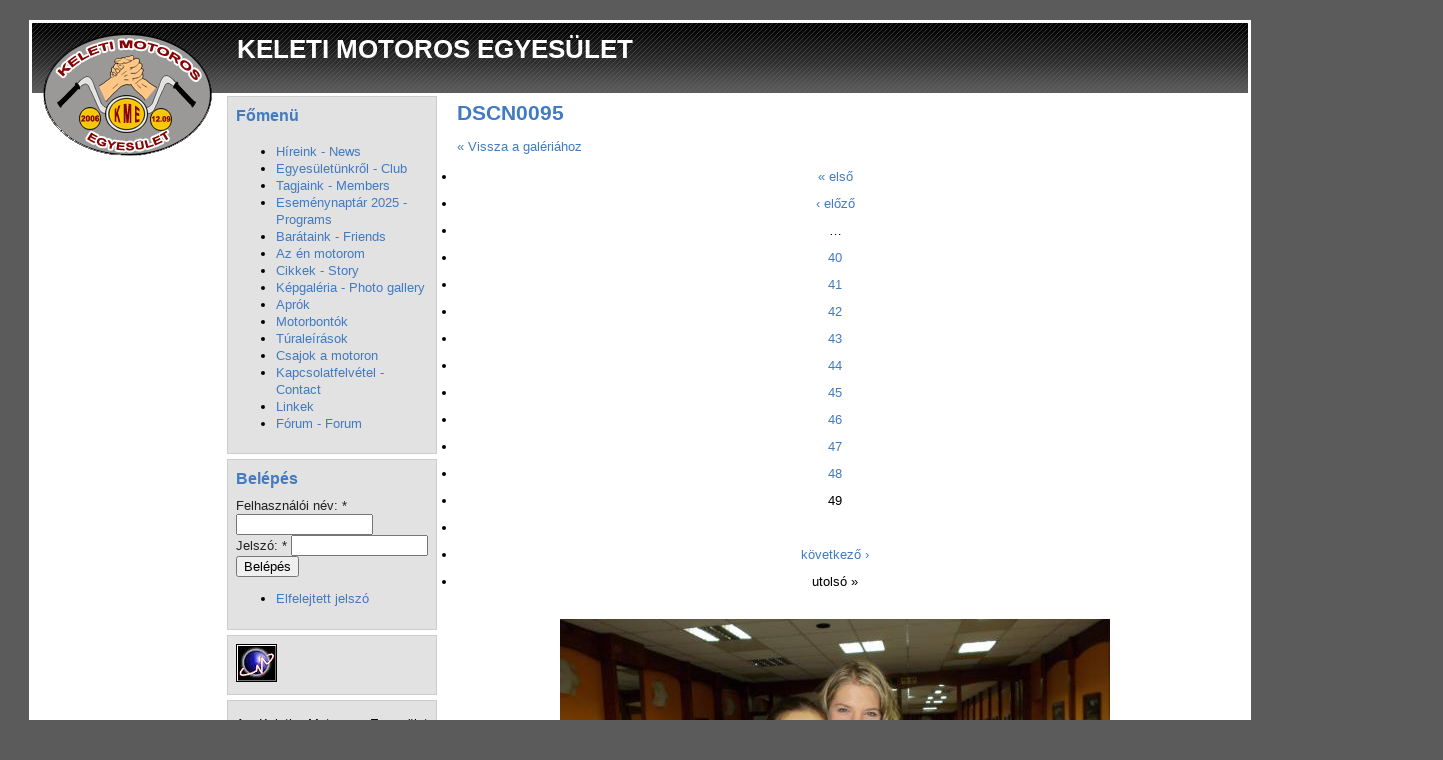

--- FILE ---
content_type: text/html; charset=utf-8
request_url: https://keletimotorosok.hu/node/9243/257?page=1
body_size: 15293
content:
<!DOCTYPE html PUBLIC "-//W3C//DTD XHTML 1.0 Transitional//EN" "http://www.w3.org/TR/xhtml1/DTD/xhtml1-transitional.dtd">
<html xmlns="http://www.w3.org/1999/xhtml" lang="hu" xml:lang="hu">
<head>
<meta http-equiv="Content-Type" content="text/html; charset=utf-8" />
  <title>DSCN0095 | KELETI MOTOROS EGYESÜLET</title>
  <meta http-equiv="Content-Type" content="text/html; charset=utf-8" />
<meta property="fb:app_id" content=""/>

<meta property="og:title" content="Évzáró buli - 2013.12.07"/>
<meta property="og:site_name" content="KELETI MOTOROS EGYESÜLET"/>

  <link type="text/css" rel="stylesheet" media="all" href="/modules/node/node.css?Q" />
<link type="text/css" rel="stylesheet" media="all" href="/modules/system/defaults.css?Q" />
<link type="text/css" rel="stylesheet" media="all" href="/modules/system/system.css?Q" />
<link type="text/css" rel="stylesheet" media="all" href="/modules/system/system-menus.css?Q" />
<link type="text/css" rel="stylesheet" media="all" href="/modules/user/user.css?Q" />
<link type="text/css" rel="stylesheet" media="all" href="/sites/all/modules/cck/theme/content-module.css?Q" />
<link type="text/css" rel="stylesheet" media="all" href="/sites/all/modules/gallery_assist/css/gallery_assist.css?Q" />
<link type="text/css" rel="stylesheet" media="all" href="/sites/all/modules/lightbox2/css/lightbox.css?Q" />
<link type="text/css" rel="stylesheet" media="all" href="/modules/forum/forum.css?Q" />
<link type="text/css" rel="stylesheet" media="all" href="/sites/all/modules/cck/modules/fieldgroup/fieldgroup.css?Q" />
<link type="text/css" rel="stylesheet" media="all" href="/sites/all/themes/newsflash/style.css?Q" />
<link type="text/css" rel="stylesheet" media="all" href="/sites/all/themes/newsflash/css/black.css?Q" />
  <script type="text/javascript" src="/misc/jquery.js?Q"></script>
<script type="text/javascript" src="/misc/drupal.js?Q"></script>
<script type="text/javascript" src="/files/languages/hu_d97c0d46d3244317705d2485d0a5cac0.js?Q"></script>
<script type="text/javascript" src="/sites/all/modules/lightbox2/js/lightbox.js?Q"></script>
<script type="text/javascript">
<!--//--><![CDATA[//><!--
jQuery.extend(Drupal.settings, { "basePath": "/", "lightbox2": { "rtl": "0", "file_path": "/(\\w\\w/)system/files", "default_image": "/sites/all/modules/lightbox2/images/brokenimage.jpg", "border_size": 10, "font_color": "000", "box_color": "fff", "top_position": "", "overlay_opacity": "0.8", "overlay_color": "000", "disable_close_click": true, "resize_sequence": 0, "resize_speed": 400, "fade_in_speed": 400, "slide_down_speed": 600, "use_alt_layout": false, "disable_resize": false, "disable_zoom": false, "force_show_nav": false, "show_caption": true, "loop_items": false, "node_link_text": "View Image Details", "node_link_target": false, "image_count": "Image !current of !total", "video_count": "Video !current of !total", "page_count": "Page !current of !total", "lite_press_x_close": "\x3ca href=\"#\" onclick=\"hideLightbox(); return FALSE;\"\x3e\x3ckbd\x3ex\x3c/kbd\x3e\x3c/a\x3e a bezáráshoz", "download_link_text": "", "enable_login": false, "enable_contact": false, "keys_close": "c x 27", "keys_previous": "p 37", "keys_next": "n 39", "keys_zoom": "z", "keys_play_pause": "32", "display_image_size": "original", "image_node_sizes": "()", "trigger_lightbox_classes": "", "trigger_lightbox_group_classes": "", "trigger_slideshow_classes": "", "trigger_lightframe_classes": "", "trigger_lightframe_group_classes": "", "custom_class_handler": 0, "custom_trigger_classes": "", "disable_for_gallery_lists": true, "disable_for_acidfree_gallery_lists": true, "enable_acidfree_videos": true, "slideshow_interval": 5000, "slideshow_automatic_start": true, "slideshow_automatic_exit": true, "show_play_pause": true, "pause_on_next_click": false, "pause_on_previous_click": true, "loop_slides": false, "iframe_width": 600, "iframe_height": 400, "iframe_border": 1, "enable_video": false } });
//--><!]]>
</script>
  <script type="text/javascript"> </script>
      <style type="text/css">
    #page {
      width: 95%;
    }
    </style>
        <style type="text/css">
    body.sidebar-left #main {
      margin-left: -210px;
    }
    body.sidebars #main {
      margin-left: -210px;
    }
    body.sidebar-left #squeeze {
      margin-left: 210px;
    }
    body.sidebars #squeeze {
      margin-left: 210px;
    }
    #sidebar-left {
      width: 210px;
    }
    </style>
        <style type="text/css">
    body.sidebar-right #main {
      margin-right: -210px;
    }
    body.sidebars #main {
      margin-right: -210px;
    }
    body.sidebar-right #squeeze {
      margin-right: 210px;
    }
    body.sidebars #squeeze {
      margin-right: 210px;
    }
    #sidebar-right {
      width: 210px;
    }
    </style>
        <style type="text/css">
    body {
      font-family : Arial, Verdana, sans-serif;
    }
    </style>
        <!--[if IE]>
<style type="text/css" media="all">@import "/sites/all/themes/newsflash/css/ie.css";</style>
<![endif]-->
    <script type="text/javascript" src="https://keletimotorosok.hu/sites/all/themes/newsflash/js/pickstyle.js"></script>
</head>
<body class="sidebars">
  <div id="page">
    <div id="header" class="clear-block">
      <div id="logo-title">
                              <a href="/" title="Címlap"> <img src="/files/newsflash_logo.png" alt="Címlap" id="logo" /> </a>
                        </div><!-- /logo-title -->
      <div id="name-and-slogan">
                  <h1 class='site-name'> <a href="/" title="Címlap"> KELETI MOTOROS EGYESÜLET </a> </h1>
                      </div><!-- /name-and-slogan -->
                          <div id="primarymenu">
                                             
                </div>
                </div><!-- /header -->
            <div id="middlecontainer">
              <div id="sidebar-left"><div class="block block-menu" id="block-menu-menu-f--men--">
  <h2 class="title">Főmenü</h2>  <div class="content"><ul class="menu"><li class="leaf first"><a href="/taxonomy/term/21" title="Híreink - News">Híreink - News</a></li>
<li class="leaf"><a href="/egyesuletunkrol" title="Egyesületünkről - Club">Egyesületünkről - Club</a></li>
<li class="leaf"><a href="/tagjaink" title="Tagjaink - Members">Tagjaink - Members</a></li>
<li class="leaf"><a href="/node/9861" title="Eseménynaptár 2025">Eseménynaptár 2025 - Programs</a></li>
<li class="leaf"><a href="/barataink" title="Barátaink - Friends">Barátaink - Friends</a></li>
<li class="leaf"><a href="/azenmotorom1" title="Az én motorom">Az én motorom</a></li>
<li class="leaf"><a href="/cikkek1" title="Cikkek - Story">Cikkek - Story</a></li>
<li class="leaf"><a href="/kepgaleria1" title="Képgaléria - Photo gallery">Képgaléria - Photo gallery</a></li>
<li class="leaf"><a href="/taxonomy/term/20" title="Aprók">Aprók</a></li>
<li class="leaf"><a href="/motorbontok" title="Motorbontók">Motorbontók</a></li>
<li class="leaf"><a href="/taxonomy/term/19" title="Túraleírások">Túraleírások</a></li>
<li class="leaf"><a href="/csajokamotoron" title="Csajok a motoron">Csajok a motoron</a></li>
<li class="leaf"><a href="/kapcsolatfelvetel" title="Kapcsolatfelvétel - Contact">Kapcsolatfelvétel - Contact</a></li>
<li class="leaf"><a href="/linkek" title="Linkek">Linkek</a></li>
<li class="leaf last"><a href="/forum" title="Fórum - Forum">Fórum - Forum</a></li>
</ul></div></div>
<div class="block block-user" id="block-user-0">
  <h2 class="title">Belépés</h2>  <div class="content"><form action="/node/9243/257?destination=node%2F9243%2F257%3Fpage%3D1"  accept-charset="UTF-8" method="post" id="user-login-form">
<div><div class="form-item" id="edit-name-wrapper">
 <label for="edit-name">Felhasználói név: <span class="form-required" title="Szükséges mező.">*</span></label>
 <input type="text" maxlength="60" name="name" id="edit-name" size="15" value="" class="form-text required" />
</div>
<div class="form-item" id="edit-pass-wrapper">
 <label for="edit-pass">Jelszó: <span class="form-required" title="Szükséges mező.">*</span></label>
 <input type="password" name="pass" id="edit-pass"  maxlength="60"  size="15"  class="form-text required" />
</div>
<input type="submit" name="op" id="edit-submit" value="Belépés"  class="form-submit" />
<div class="item-list"><ul><li class="first last"><a href="/user/password" title="Új jelszó igénylése emailben.">Elfelejtett jelszó</a></li>
</ul></div><input type="hidden" name="form_build_id" id="form-syTVeT3FpKZ9aGnvbiX1GmVIBY4Z-UIn_LSPWCXycSk" value="form-syTVeT3FpKZ9aGnvbiX1GmVIBY4Z-UIn_LSPWCXycSk"  />
<input type="hidden" name="form_id" id="edit-user-login-block" value="user_login_block"  />

</div></form>
</div></div>
<div class="block block-block" id="block-block-2">
    <div class="content"><a href="http://t.extreme-dm.com/?login=keletim"
target="_top"><img src="http://t1.extreme-dm.com/i.gif"
name="EXim" border="0" height="38" width="41"
alt="eXTReMe Tracker"></img></a>
<script type="text/javascript" language="javascript1.2"><!--
EXs=screen;EXw=EXs.width;navigator.appName!="Netscape"?
EXb=EXs.colorDepth:EXb=EXs.pixelDepth;//-->
</script><script type="text/javascript"><!--
var EXlogin='keletim' // Login
var EXvsrv='s10' // VServer
navigator.javaEnabled()==1?EXjv="y":EXjv="n";
EXd=document;EXw?"":EXw="na";EXb?"":EXb="na";
EXd.write("<img src=http://e1.extreme-dm.com",
"/"+EXvsrv+".g?login="+EXlogin+"&amp;",
"jv="+EXjv+"&amp;j=y&amp;srw="+EXw+"&amp;srb="+EXb+"&amp;",
"l="+escape(EXd.referrer)+" height=1 width=1>");//-->
</script><noscript><img height="1" width="1" alt=""
src="http://e1.extreme-dm.com/s10.g?login=keletim&amp;j=n&amp;jv=n"/>
</noscript></div></div>
<div class="block block-block" id="block-block-7">
    <div class="content"><p align="justify">A Keleti Motoros Egyesület működését a Nemzeti Civil Alap (NCA) támogatja.</p>
</div></div>
<div class="block block-block" id="block-block-8">
    <div class="content"><p align="justify">A Keleti Motoros Egyesület működését a Nemzeti Együttműködési Alap (NEA) támogatja.</p>
</div></div>
<div class="block block-block" id="block-block-6">
    <div class="content"><p><iframe src="http://www.facebook.com/plugins/likebox.php?href=http%3A%2F%2Fwww.facebook.com%2Fpages%2FKeleti-Motoros-Egyes%25C3%25BClet%2F115179898562253&amp;width=170&amp;colorscheme=dark&amp;show_faces=true&amp;stream=false&amp;header=false&amp;height=300" scrolling="no" frameborder="0" style="border:none; overflow:hidden; width:170px; height:300px;" allowTransparency="true"></iframe></p>
</div></div>
 </div>
            <div id="main">
        <div id="squeeze">
                              <div id="squeeze-content">
            <div id="inner-content">
                           <h1 class="title">DSCN0095</h1>
              <div class="tabs"></div>
                                           <div class="clear-block gallery-assist-item-container">
   <div id="node-9243" class="node">
     <div class="clear-block"><div class="clear-block ga-nav-links"><a href="/node/9243" title="Vissza a galériához" class="ga-back-link">« Vissza a galériához</a></div></div>
     <div class="content clear-block">
       <div id="ga-pager" class="gallery_assist ga-pager clear-block"><div id="ga-pager-box" class="pager-top clear-block next-line" style=""><div class="item-list"><ul class="gallery_assist pager" style="text-align:center;"><li class="gallery_assist pager-first first"><a href="/node/9243/256?page=1" class="gallery_assist active">« első</a></li>
<li class="gallery_assist pager-previous"><a href="/node/9243/258?page=1" class="gallery_assist active">‹ előző</a></li>
<li class="gallery_assist pager-ellipsis">&hellip;</li>
<li class="gallery_assist pager-item"><a href="/node/9243/266?page=1" class="gallery_assist active">40</a></li>
<li class="gallery_assist pager-item"><a href="/node/9243/265?page=1" class="gallery_assist active">41</a></li>
<li class="gallery_assist pager-item"><a href="/node/9243/264?page=1" class="gallery_assist active">42</a></li>
<li class="gallery_assist pager-item"><a href="/node/9243/263?page=1" class="gallery_assist active">43</a></li>
<li class="gallery_assist pager-item"><a href="/node/9243/262?page=1" class="gallery_assist active">44</a></li>
<li class="gallery_assist pager-item"><a href="/node/9243/261?page=1" class="gallery_assist active">45</a></li>
<li class="gallery_assist pager-item"><a href="/node/9243/260?page=1" class="gallery_assist active">46</a></li>
<li class="gallery_assist pager-item"><a href="/node/9243/259?page=1" class="gallery_assist active">47</a></li>
<li class="gallery_assist pager-item"><a href="/node/9243/258?page=1" class="gallery_assist active">48</a></li>
<li class="gallery_assist pager-current">49</li>
<li class="gallery_assist pager-ellipsis">&nbsp;&nbsp;&nbsp;</li>
<li class="gallery_assist pager-next"><a href="/node/9243/256?page=1" class="gallery_assist active">következő ›</a></li>
<li class="gallery_assist pager-last last">utolsó »</li>
</ul></div></div></div>
       <div id="ga-image-display" class="gallery_assist ga-image-display" style=";margin-left:auto;margin-right:auto;text-align:center;">
<div  id="prev-img-box" style="width:550px;height:309px;"><img src="https://keletimotorosok.hu/system/files/gallery_assist/32/gallery_assist9243/prev/DSCN0095.jpg" alt="DSCN0095" title="DSCN0095"  style="" /></div></div>       <div id="gallery-item-caption-title" class="gallery_assist gallery-item-caption-title" style="width:550px;max-width:550px;_width:550px;>width:550px;;margin-left:auto;margin-right:auto;">DSCN0095</div>
     </div>
   </div>
 </div>
 
                                        </div><!-- /inner-content -->
          </div><!-- /squeeze-content -->
        </div><!-- /squeeze -->
      </div><!-- /main -->
              <div id="sidebar-right"><div class="block block-block" id="block-block-5">
    <div class="content"><p><embed src=http://flash-clocks.com/free-flash-clocks-blog-topics/free-flash-clock-183.swf width=200 height=100 wmode=transparent type=application/x-shockwave-flash></embed></p>
</div></div>
<div class="block block-block" id="block-block-4">
    <div class="content"><p><center><br />
Animált felhőkép:<br /><a href="http://www.idokep.hu/" target="_blank" title="Időjárás"><img src="//www.idokep.hu/terkep/hu_mini/i_anim.gif" alt="Felhőkép" /></a><br />
<br /><br />
Hőtérkép:<br /><a href="http://www.idokep.hu/" target="_blank" title="Időjárás"><img src="//www.idokep.hu/terkep/hu_mini/hom_kozepes.jpg" alt="Hőtérkép" /></a><br />
<br /><br />
Széltérkép:<br /><a href="http://www.idokep.hu/" target="_blank" title="Időjárás"><img src="//www.idokep.hu/terkep/hu_mini/s_anim.gif" alt="Széltérkép" /></a><br />
<br /><br />
Forrás: <a target="_blank" href="http://www.idokep.hu">Időkép.hu</a></center></p>
</div></div>
<div class="block block-block" id="block-block-15">
    <div class="content"><div style="height:45px; background:#81007f; padding-top:30px;" ><center><a style="color:white;" href="https://www.autoalkatreszek24.hu/automarkak/alkatresz-opel.html">www.Autoalkatreszek24.hu</a></center></div>
</div></div>
 </div>
          </div><!-- /middle-container -->
    <div style="clear:both"></div>
            <div id="footer">
                  <br />
      
    </div><!-- /footer -->
  <div style="clear:both"></div>
    </div> <!-- /page -->
</body>
</html>


--- FILE ---
content_type: text/css
request_url: https://keletimotorosok.hu/sites/all/themes/newsflash/style.css?Q
body_size: 7312
content:
/* layout */

body {
  margin: 0;
  padding: 0;
  min-width: 750px;      
  padding-top: 20px;
  padding-bottom: 20px;
}

#page {
   margin: 0 auto;
   width: 95%;
   background:#fff;   
   padding: 3px;
}

#header, #content {
  width: 100%;
}

#header {
  min-height: 70px;
  margin-bottom: 3px;
}

.sections {
  width: 100%;
  padding: 0;
}

.section {
  float: left;
}

#section1 {
  border: 1px solid #ccc;
  margin: 4px 0;
}

#section1 .block,
#section2 .block {
  padding: 8px;
}

.section.width99 {
  width: 100%;
}

.section.width49 {
  width: 50%;
}

.section.width33 {
  width: 33%;
}

.section.width24 {
  width: 25%;
}

.sections {
  width: 100%;
}

#middlecontainer {
margin: 0 auto;
}

#sidebar-left, #sidebar-right {
  width: 210px;
  float:left;
  z-index: 2;
  position: relative;
}
#sidebar-left .block, #sidebar-right .block {
  padding:8px;
  margin-bottom:5px;
  border: 1px solid #ccc;
}

#main {
float: left;
width:100%;
}

body.sidebar-left #main {
  margin-left: -210px;
  margin-right: 0;
}

body.sidebar-right #main {
  margin-right: -210px;
  margin-left: 0;
}

body.sidebars #main {
  margin-left: -210px;
  margin-right: -210px;
}

body.sidebar-left #squeeze {
  margin-left: 210px;
  margin-right: 0;
  padding-left: 4px;
}

body.sidebar-right #squeeze {
  margin-right: 210px;
  margin-left: 0;
  padding-right: 4px;
}

body.sidebars #squeeze {
  margin-left: 210px;
  margin-right: 210px;
  padding: 0 4px;
}

#squeeze-content {
  padding-bottom: 15px;
}

#inner-content {
  padding: 4px 16px;
}

.node {
  margin: .5em 0 1em 0;
}

.node .content, .comment .content {
  margin: .5em 0 .5em 0;
}

/* typography */

body {
  font-size: 82%;
  font-family:  Arial, Verdana, sans-serif;
  line-height: 130%;
  color: #000;
  background-color: #5B5B5B;
}

p {
  margin-top: 0.5em;
  margin-bottom: 0.5em;
}

h1, h2, h3, h4, h4 {
  padding-bottom: 5px;
  margin: 10px 0;
  line-height:125%;
}

h1 {
  font-size: 160%;
}

h2 {
  font-size: 125%;
}

h3 { 
   font-size: 110%;
}

h4 {
  font-size:  100%;
}

#content-top h2, #content-top h2.title,
#content-bottom h2, #content-bottom h2.title {
  font-size:125%;
}

#main h2.title {
   font-size: 150%;
}

.title, .title a {
  font-weight: bold;
  color: #8E6126;
  margin: 0 auto;
}
.submitted {
  color: #8E6126;
  font-size: 0.8em;
}
.links {
  color: #8E6126;
}
.links a {
  font-weight: bold;
}

.block .title {
  margin-bottom: .25em;
}
.box .title {
  font-size: 1.1em;
}

.sticky {
  padding: .5em;
  background-color: #eee;
  border: solid 1px #ddd;
}

/* links */

a {
  text-decoration: none;
}
a:hover {
  text-decoration: underline;
}

#main .block h2.title {
  font-size: 125%;
}

/* elements */

tr.odd td, tr.even td {
  padding: 0.3em;
}

tr.odd {
background: #eee;
}

tr.even {
background: #ccc;
}

tbody {
   border: none;
}

fieldset {
  border: 1px solid #ccc;
}
pre {
  background-color: #eee;
  padding: 0.75em 1.5em;
  font-size: 12px;
  border: 1px solid #ddd;
}

table {
  font-size: 1em;
}

.form-item label {
  font-size: 1em;
  color: #222;
}

.item-list .title {
  font-size: 1em;
  color: #222;
}

.item-list ul li {
margin:0pt 0pt 0.25em 0;
}

.links {
  margin-bottom: 0;
}

.comment .links {
  margin-bottom: 0;
}

#help {
  font-size: 0.9em;
  margin-bottom: 1em;
}

.clr {
  clear: both;
}

/* site logo, name, slogan */

#logo {
  vertical-align: middle;
  border: 0;
}

#logo img {
  float: left;
  padding: 0 1em;
  border: 0;
  padding-top: 15px;
  padding-bottom: 15px;
  width: 263px;
  height: 82px;
}

#logo-title {
float: left;
margin: 10px;
}

#name-and-slogan {
float: left;
margin: 10px;
}

.site-name {
  margin: 0;
  padding: 0;
  font-size: 2em;
}

.site-name a:link, .site-name a:visited {
  color: #fff;
}

.site-name a:hover {
  text-decoration: underline;
}

.site-slogan {
  font-size: 1em;
  color: #eee;
  display: block;
  margin: 0;
  padding: 0;
  font-style: italic;
  font-weight: bold;
}

/* search */

#search-theme-form {
float: right;
padding: 0.5em 0.5em 0 0.5em;
}

#search .form-text, #search .form-submit {
  border: 1px solid #369;
  font-size: 1.1em;
  height: 1.5em;
  vertical-align: middle;
}

#search .form-text {
  width: 8em;
  padding: 0 0.5em;
}

#edit-search-theme-form-1-wrapper label {
  display: none;
}

/* primary links */

#primarymenu {
  padding: 0.5em 0.5em 0 0.5em;
  text-align: right;
  float:right;
  clear:right;
}

#primarymenu li {
border-left:1px solid #FFFFFF;
padding:0pt 0.5em 0pt 0.7em;
}

#primarymenu li.first {
border:medium none;
}


.primary-links {
  font-size: 1.0em;
  color: #fff;
}

.secondary-links {
  font-size: 0.8em;
  color: #fff;
}

.primary-links a,
.primary-links a:link, 
.primary-links a:visited, 
.primary-links a:hover, 
.primary-links .links {
  font-weight: bold;
  color: #fff;
}

.primary-links ul.menu {
  text-align: right;
}

.primary-links li {
display:inline;
list-style-type:none;
padding:0pt 0.5em;
}

.primary-links li.first {
  border: none;
}

#primarymenu a.active, #primarymenu a.active {
color:#CDCD8F;
}
#primarymenu a {
color:#FFFFFF;
font-weight:bold;
}

/* mission statement, breadcrumbs, messages, etc. */

#mission {
  padding: 1.5em 2em;
  color: #fff;
}
#mission a, #mission a:visited {
  color: #9cf;
  font-weight: bold;
}

.breadcrumb {
  margin-bottom: .5em;
}

div#breadcrumb {
  clear: both;
  font-size: 80%;
  padding-top: 3px;
}

.messages {
  background-color: #eee;
  border: 1px solid #ccc;
  padding: 0.3em;
  margin-bottom: 1em;
}
.error {
  border-color: red;
}

#header .block {
  text-align: center;
}

/* footer */

#footer {
  background-color: #fff;
  font-size: 0.8em;
  margin-top: 4px;
  border: 1px solid #ccc;
  text-align: center;
}

#footer-region {
  text-align: center;
}

#footer-message {
  text-align: center;
  margin:0;
  font-size: 90%;
}
  
#footer-message a {
  font-weight:bold;
}

.node .taxonomy {
  font-size: 0.8em;
  padding-left: 1.5em;
}
.node .picture {
  border: 1px solid #ddd;
  float: right;
  margin: 0.5em;
}
.comment {
  border: 1px solid #abc;
  padding: .5em;
  margin-bottom: 1em;
}
.comment .title a {
  font-size: 1.1em;
  font-weight: normal;
}
.comment .new {
  text-align: right;
  font-weight: bold;
  font-size: 0.8em;
  float: right;
  color: red;
}
.comment .picture {
  border: 1px solid #abc;
  float: right;
  margin: 0.5em;
}

#aggregator .feed-source {
  background-color: #eee;
  border: 1px solid #ccc;
  padding: 1em;
  margin: 1em 0;
}
#aggregator .news-item .categories, #aggregator .source, #aggregator .age {
  font-style: italic;
  font-size: 0.9em;
}
#aggregator .title {
  margin-bottom: 0.5em;
  font-size: 1em;
}
#aggregator h3 {
  margin-top: 1em;
}
#forum table {
  width: 100%;
}
#forum td {
  padding: 0.5em;
}
#forum td.forum, #forum td.posts {
  background-color: #eee;
}
#forum td.topics, #forum td.last-reply {
  background-color: #ddd;
}
#forum td.container {
  background-color: #ccc;
}
#forum td.container a {
  color: #555;
}
#forum td.statistics, #forum td.settings, #forum td.pager {
  height: 1.5em;
  border: 1px solid #bbb;
}
#forum td .name {
}
#forum td .links {
  padding-top: 0.7em;
  font-size: 0.9em;
}
#profile .profile {
  clear: both;
  border: 1px solid #abc;
  padding: .5em;
  margin: 1em 0em;
}
#profile .profile .name {
  padding-bottom: 0.5em;
}
.block-forum h3 {
  margin-bottom: .5em;
}
div.admin-panel .description {
  color: #8E6126;
}
div.admin-panel .body {
  background: #f4f4f4;
}
div.admin-panel h3 {
  color: #fff;
  padding: 5px 8px 5px;
  margin: 0;
}

.poll .title { color:#000000;}


--- FILE ---
content_type: text/css
request_url: https://keletimotorosok.hu/sites/all/themes/newsflash/css/black.css?Q
body_size: 731
content:
body {
  color: #000;
  background-color: #5B5B5B;
}

#page {
   background-color: #fff;
}

tr.odd {
  background: #F5F5E9;
}

tr.even {
  background: #cccccc;
}

#section1 {
   background: #F5F5E9;
}

#section2 {
   background: #666666 url(../images/black/BottomBG.png) 0 0 repeat-x;
   color: #fff;
}

#primary a.active,
#secondary a.active {
  color: #CDCD8F;
}

a:link,
a:visited,
a:hover,
.title, .title a,
.submitted,
.links,
.node .taxonomy,
#aggregator .news-item .categories, #aggregator .source, #aggregator .age,
#forum td .name,
div.admin-panel .description {
  color: #437BC0;
}

#section2 .title,
#section2 .title a {
   color: #fff;
}

#section2 a:link,
#section2 a:visited,
#section2 a.hover {
   color: #EEC193;
}

#header {
  background: #666666 url(../images/black/MastBG.png) 0 0 repeat-x;
}

#sidebar-left .block, #sidebar-right .block {
  background-color: #E2E2E2;
}

#mission,
div.admin-panel h3 {
  background-color: #333333;
}
